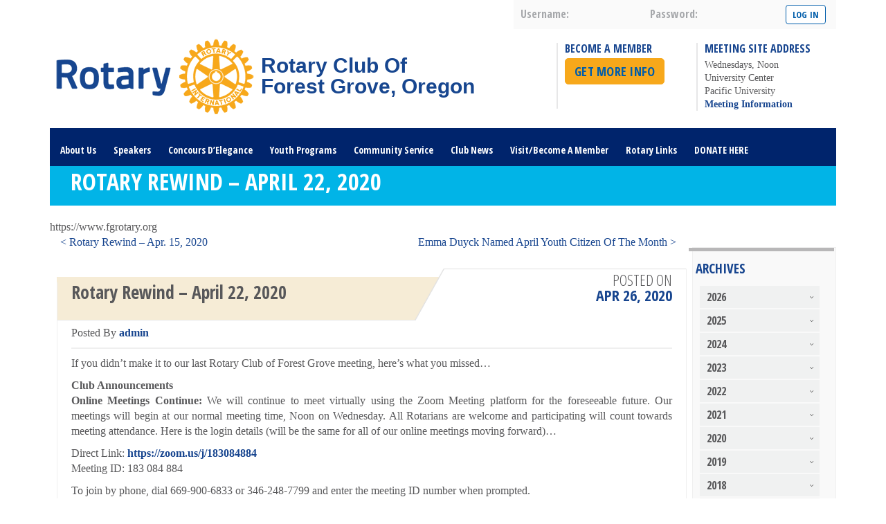

--- FILE ---
content_type: text/html; charset=UTF-8
request_url: https://www.fgrotary.org/rotary-rewind/rotary-rewind-april-22-2020/
body_size: 73393
content:
<!DOCTYPE html>
<html lang="en">
<meta name="viewport" content="width=device-width, initial-scale=1">
<head>
<meta charset="UTF-8" />
<!--[if IE]>
<meta http-equiv="x-ua-compatible" content="IE=edge" />
<![endif]-->
<title>Rotary Rewind &#8211; April 22, 2020 | Rotary Club of Forest Grove, Ore., USA</title>
  <link rel="shortcut icon" href="https://www.fgrotary.org/wp-content/themes/rotary/rotary-sass/images/favicon.ico" />    
<link rel="profile" href="http://gmpg.org/xfn/11" />

<!--[if IE]>
<link rel="stylesheet" type="text/css" media="all" href="https://www.fgrotary.org/wp-content/themes/rotary/rotary-sass/stylesheets/ie.css" />
<![endif]-->
<!--[if lte IE 8 ]>
  <style type="text/css">
  	#mainmenu ul ul {
  	top:52px;
  }
  </style>
<![endif]-->

<link rel="pingback" href="https://www.fgrotary.org/xmlrpc.php" />

 
 


<meta name='robots' content='max-image-preview:large' />
<link rel='dns-prefetch' href='//cdnjs.cloudflare.com' />
<link rel='dns-prefetch' href='//maps.googleapis.com' />
<link rel='dns-prefetch' href='//fonts.googleapis.com' />
<link rel="alternate" type="application/rss+xml" title="Rotary Club of Forest Grove, Ore., USA &raquo; Feed" href="https://www.fgrotary.org/feed/" />
<link rel="alternate" type="application/rss+xml" title="Rotary Club of Forest Grove, Ore., USA &raquo; Comments Feed" href="https://www.fgrotary.org/comments/feed/" />
<link rel="alternate" type="application/rss+xml" title="Rotary Club of Forest Grove, Ore., USA &raquo; Rotary Rewind &#8211; April 22, 2020 Comments Feed" href="https://www.fgrotary.org/rotary-rewind/rotary-rewind-april-22-2020/feed/" />
<script type="text/javascript">
window._wpemojiSettings = {"baseUrl":"https:\/\/s.w.org\/images\/core\/emoji\/14.0.0\/72x72\/","ext":".png","svgUrl":"https:\/\/s.w.org\/images\/core\/emoji\/14.0.0\/svg\/","svgExt":".svg","source":{"concatemoji":"https:\/\/www.fgrotary.org\/wp-includes\/js\/wp-emoji-release.min.js?ver=6.2.8"}};
/*! This file is auto-generated */
!function(e,a,t){var n,r,o,i=a.createElement("canvas"),p=i.getContext&&i.getContext("2d");function s(e,t){p.clearRect(0,0,i.width,i.height),p.fillText(e,0,0);e=i.toDataURL();return p.clearRect(0,0,i.width,i.height),p.fillText(t,0,0),e===i.toDataURL()}function c(e){var t=a.createElement("script");t.src=e,t.defer=t.type="text/javascript",a.getElementsByTagName("head")[0].appendChild(t)}for(o=Array("flag","emoji"),t.supports={everything:!0,everythingExceptFlag:!0},r=0;r<o.length;r++)t.supports[o[r]]=function(e){if(p&&p.fillText)switch(p.textBaseline="top",p.font="600 32px Arial",e){case"flag":return s("\ud83c\udff3\ufe0f\u200d\u26a7\ufe0f","\ud83c\udff3\ufe0f\u200b\u26a7\ufe0f")?!1:!s("\ud83c\uddfa\ud83c\uddf3","\ud83c\uddfa\u200b\ud83c\uddf3")&&!s("\ud83c\udff4\udb40\udc67\udb40\udc62\udb40\udc65\udb40\udc6e\udb40\udc67\udb40\udc7f","\ud83c\udff4\u200b\udb40\udc67\u200b\udb40\udc62\u200b\udb40\udc65\u200b\udb40\udc6e\u200b\udb40\udc67\u200b\udb40\udc7f");case"emoji":return!s("\ud83e\udef1\ud83c\udffb\u200d\ud83e\udef2\ud83c\udfff","\ud83e\udef1\ud83c\udffb\u200b\ud83e\udef2\ud83c\udfff")}return!1}(o[r]),t.supports.everything=t.supports.everything&&t.supports[o[r]],"flag"!==o[r]&&(t.supports.everythingExceptFlag=t.supports.everythingExceptFlag&&t.supports[o[r]]);t.supports.everythingExceptFlag=t.supports.everythingExceptFlag&&!t.supports.flag,t.DOMReady=!1,t.readyCallback=function(){t.DOMReady=!0},t.supports.everything||(n=function(){t.readyCallback()},a.addEventListener?(a.addEventListener("DOMContentLoaded",n,!1),e.addEventListener("load",n,!1)):(e.attachEvent("onload",n),a.attachEvent("onreadystatechange",function(){"complete"===a.readyState&&t.readyCallback()})),(e=t.source||{}).concatemoji?c(e.concatemoji):e.wpemoji&&e.twemoji&&(c(e.twemoji),c(e.wpemoji)))}(window,document,window._wpemojiSettings);
</script>
<style type="text/css">
img.wp-smiley,
img.emoji {
	display: inline !important;
	border: none !important;
	box-shadow: none !important;
	height: 1em !important;
	width: 1em !important;
	margin: 0 0.07em !important;
	vertical-align: -0.1em !important;
	background: none !important;
	padding: 0 !important;
}
</style>
	<link rel='stylesheet' id='rotary-custom-css' href='https://www.fgrotary.org/wp-content/themes/rotary/css/custom.css?ver=6.2.8' type='text/css' media='all' />
<link rel='stylesheet' id='rotary-datatables-css' href='https://www.fgrotary.org/wp-content/themes/rotary/css/rotarydatatables.css?ver=0.1' type='text/css' media='all' />
<link rel='stylesheet' id='wp-block-library-css' href='https://www.fgrotary.org/wp-includes/css/dist/block-library/style.min.css?ver=6.2.8' type='text/css' media='all' />
<link rel='stylesheet' id='classic-theme-styles-css' href='https://www.fgrotary.org/wp-includes/css/classic-themes.min.css?ver=6.2.8' type='text/css' media='all' />
<style id='global-styles-inline-css' type='text/css'>
body{--wp--preset--color--black: #000000;--wp--preset--color--cyan-bluish-gray: #abb8c3;--wp--preset--color--white: #ffffff;--wp--preset--color--pale-pink: #f78da7;--wp--preset--color--vivid-red: #cf2e2e;--wp--preset--color--luminous-vivid-orange: #ff6900;--wp--preset--color--luminous-vivid-amber: #fcb900;--wp--preset--color--light-green-cyan: #7bdcb5;--wp--preset--color--vivid-green-cyan: #00d084;--wp--preset--color--pale-cyan-blue: #8ed1fc;--wp--preset--color--vivid-cyan-blue: #0693e3;--wp--preset--color--vivid-purple: #9b51e0;--wp--preset--gradient--vivid-cyan-blue-to-vivid-purple: linear-gradient(135deg,rgba(6,147,227,1) 0%,rgb(155,81,224) 100%);--wp--preset--gradient--light-green-cyan-to-vivid-green-cyan: linear-gradient(135deg,rgb(122,220,180) 0%,rgb(0,208,130) 100%);--wp--preset--gradient--luminous-vivid-amber-to-luminous-vivid-orange: linear-gradient(135deg,rgba(252,185,0,1) 0%,rgba(255,105,0,1) 100%);--wp--preset--gradient--luminous-vivid-orange-to-vivid-red: linear-gradient(135deg,rgba(255,105,0,1) 0%,rgb(207,46,46) 100%);--wp--preset--gradient--very-light-gray-to-cyan-bluish-gray: linear-gradient(135deg,rgb(238,238,238) 0%,rgb(169,184,195) 100%);--wp--preset--gradient--cool-to-warm-spectrum: linear-gradient(135deg,rgb(74,234,220) 0%,rgb(151,120,209) 20%,rgb(207,42,186) 40%,rgb(238,44,130) 60%,rgb(251,105,98) 80%,rgb(254,248,76) 100%);--wp--preset--gradient--blush-light-purple: linear-gradient(135deg,rgb(255,206,236) 0%,rgb(152,150,240) 100%);--wp--preset--gradient--blush-bordeaux: linear-gradient(135deg,rgb(254,205,165) 0%,rgb(254,45,45) 50%,rgb(107,0,62) 100%);--wp--preset--gradient--luminous-dusk: linear-gradient(135deg,rgb(255,203,112) 0%,rgb(199,81,192) 50%,rgb(65,88,208) 100%);--wp--preset--gradient--pale-ocean: linear-gradient(135deg,rgb(255,245,203) 0%,rgb(182,227,212) 50%,rgb(51,167,181) 100%);--wp--preset--gradient--electric-grass: linear-gradient(135deg,rgb(202,248,128) 0%,rgb(113,206,126) 100%);--wp--preset--gradient--midnight: linear-gradient(135deg,rgb(2,3,129) 0%,rgb(40,116,252) 100%);--wp--preset--duotone--dark-grayscale: url('#wp-duotone-dark-grayscale');--wp--preset--duotone--grayscale: url('#wp-duotone-grayscale');--wp--preset--duotone--purple-yellow: url('#wp-duotone-purple-yellow');--wp--preset--duotone--blue-red: url('#wp-duotone-blue-red');--wp--preset--duotone--midnight: url('#wp-duotone-midnight');--wp--preset--duotone--magenta-yellow: url('#wp-duotone-magenta-yellow');--wp--preset--duotone--purple-green: url('#wp-duotone-purple-green');--wp--preset--duotone--blue-orange: url('#wp-duotone-blue-orange');--wp--preset--font-size--small: 13px;--wp--preset--font-size--medium: 20px;--wp--preset--font-size--large: 36px;--wp--preset--font-size--x-large: 42px;--wp--preset--spacing--20: 0.44rem;--wp--preset--spacing--30: 0.67rem;--wp--preset--spacing--40: 1rem;--wp--preset--spacing--50: 1.5rem;--wp--preset--spacing--60: 2.25rem;--wp--preset--spacing--70: 3.38rem;--wp--preset--spacing--80: 5.06rem;--wp--preset--shadow--natural: 6px 6px 9px rgba(0, 0, 0, 0.2);--wp--preset--shadow--deep: 12px 12px 50px rgba(0, 0, 0, 0.4);--wp--preset--shadow--sharp: 6px 6px 0px rgba(0, 0, 0, 0.2);--wp--preset--shadow--outlined: 6px 6px 0px -3px rgba(255, 255, 255, 1), 6px 6px rgba(0, 0, 0, 1);--wp--preset--shadow--crisp: 6px 6px 0px rgba(0, 0, 0, 1);}:where(.is-layout-flex){gap: 0.5em;}body .is-layout-flow > .alignleft{float: left;margin-inline-start: 0;margin-inline-end: 2em;}body .is-layout-flow > .alignright{float: right;margin-inline-start: 2em;margin-inline-end: 0;}body .is-layout-flow > .aligncenter{margin-left: auto !important;margin-right: auto !important;}body .is-layout-constrained > .alignleft{float: left;margin-inline-start: 0;margin-inline-end: 2em;}body .is-layout-constrained > .alignright{float: right;margin-inline-start: 2em;margin-inline-end: 0;}body .is-layout-constrained > .aligncenter{margin-left: auto !important;margin-right: auto !important;}body .is-layout-constrained > :where(:not(.alignleft):not(.alignright):not(.alignfull)){max-width: var(--wp--style--global--content-size);margin-left: auto !important;margin-right: auto !important;}body .is-layout-constrained > .alignwide{max-width: var(--wp--style--global--wide-size);}body .is-layout-flex{display: flex;}body .is-layout-flex{flex-wrap: wrap;align-items: center;}body .is-layout-flex > *{margin: 0;}:where(.wp-block-columns.is-layout-flex){gap: 2em;}.has-black-color{color: var(--wp--preset--color--black) !important;}.has-cyan-bluish-gray-color{color: var(--wp--preset--color--cyan-bluish-gray) !important;}.has-white-color{color: var(--wp--preset--color--white) !important;}.has-pale-pink-color{color: var(--wp--preset--color--pale-pink) !important;}.has-vivid-red-color{color: var(--wp--preset--color--vivid-red) !important;}.has-luminous-vivid-orange-color{color: var(--wp--preset--color--luminous-vivid-orange) !important;}.has-luminous-vivid-amber-color{color: var(--wp--preset--color--luminous-vivid-amber) !important;}.has-light-green-cyan-color{color: var(--wp--preset--color--light-green-cyan) !important;}.has-vivid-green-cyan-color{color: var(--wp--preset--color--vivid-green-cyan) !important;}.has-pale-cyan-blue-color{color: var(--wp--preset--color--pale-cyan-blue) !important;}.has-vivid-cyan-blue-color{color: var(--wp--preset--color--vivid-cyan-blue) !important;}.has-vivid-purple-color{color: var(--wp--preset--color--vivid-purple) !important;}.has-black-background-color{background-color: var(--wp--preset--color--black) !important;}.has-cyan-bluish-gray-background-color{background-color: var(--wp--preset--color--cyan-bluish-gray) !important;}.has-white-background-color{background-color: var(--wp--preset--color--white) !important;}.has-pale-pink-background-color{background-color: var(--wp--preset--color--pale-pink) !important;}.has-vivid-red-background-color{background-color: var(--wp--preset--color--vivid-red) !important;}.has-luminous-vivid-orange-background-color{background-color: var(--wp--preset--color--luminous-vivid-orange) !important;}.has-luminous-vivid-amber-background-color{background-color: var(--wp--preset--color--luminous-vivid-amber) !important;}.has-light-green-cyan-background-color{background-color: var(--wp--preset--color--light-green-cyan) !important;}.has-vivid-green-cyan-background-color{background-color: var(--wp--preset--color--vivid-green-cyan) !important;}.has-pale-cyan-blue-background-color{background-color: var(--wp--preset--color--pale-cyan-blue) !important;}.has-vivid-cyan-blue-background-color{background-color: var(--wp--preset--color--vivid-cyan-blue) !important;}.has-vivid-purple-background-color{background-color: var(--wp--preset--color--vivid-purple) !important;}.has-black-border-color{border-color: var(--wp--preset--color--black) !important;}.has-cyan-bluish-gray-border-color{border-color: var(--wp--preset--color--cyan-bluish-gray) !important;}.has-white-border-color{border-color: var(--wp--preset--color--white) !important;}.has-pale-pink-border-color{border-color: var(--wp--preset--color--pale-pink) !important;}.has-vivid-red-border-color{border-color: var(--wp--preset--color--vivid-red) !important;}.has-luminous-vivid-orange-border-color{border-color: var(--wp--preset--color--luminous-vivid-orange) !important;}.has-luminous-vivid-amber-border-color{border-color: var(--wp--preset--color--luminous-vivid-amber) !important;}.has-light-green-cyan-border-color{border-color: var(--wp--preset--color--light-green-cyan) !important;}.has-vivid-green-cyan-border-color{border-color: var(--wp--preset--color--vivid-green-cyan) !important;}.has-pale-cyan-blue-border-color{border-color: var(--wp--preset--color--pale-cyan-blue) !important;}.has-vivid-cyan-blue-border-color{border-color: var(--wp--preset--color--vivid-cyan-blue) !important;}.has-vivid-purple-border-color{border-color: var(--wp--preset--color--vivid-purple) !important;}.has-vivid-cyan-blue-to-vivid-purple-gradient-background{background: var(--wp--preset--gradient--vivid-cyan-blue-to-vivid-purple) !important;}.has-light-green-cyan-to-vivid-green-cyan-gradient-background{background: var(--wp--preset--gradient--light-green-cyan-to-vivid-green-cyan) !important;}.has-luminous-vivid-amber-to-luminous-vivid-orange-gradient-background{background: var(--wp--preset--gradient--luminous-vivid-amber-to-luminous-vivid-orange) !important;}.has-luminous-vivid-orange-to-vivid-red-gradient-background{background: var(--wp--preset--gradient--luminous-vivid-orange-to-vivid-red) !important;}.has-very-light-gray-to-cyan-bluish-gray-gradient-background{background: var(--wp--preset--gradient--very-light-gray-to-cyan-bluish-gray) !important;}.has-cool-to-warm-spectrum-gradient-background{background: var(--wp--preset--gradient--cool-to-warm-spectrum) !important;}.has-blush-light-purple-gradient-background{background: var(--wp--preset--gradient--blush-light-purple) !important;}.has-blush-bordeaux-gradient-background{background: var(--wp--preset--gradient--blush-bordeaux) !important;}.has-luminous-dusk-gradient-background{background: var(--wp--preset--gradient--luminous-dusk) !important;}.has-pale-ocean-gradient-background{background: var(--wp--preset--gradient--pale-ocean) !important;}.has-electric-grass-gradient-background{background: var(--wp--preset--gradient--electric-grass) !important;}.has-midnight-gradient-background{background: var(--wp--preset--gradient--midnight) !important;}.has-small-font-size{font-size: var(--wp--preset--font-size--small) !important;}.has-medium-font-size{font-size: var(--wp--preset--font-size--medium) !important;}.has-large-font-size{font-size: var(--wp--preset--font-size--large) !important;}.has-x-large-font-size{font-size: var(--wp--preset--font-size--x-large) !important;}
.wp-block-navigation a:where(:not(.wp-element-button)){color: inherit;}
:where(.wp-block-columns.is-layout-flex){gap: 2em;}
.wp-block-pullquote{font-size: 1.5em;line-height: 1.6;}
</style>
<link rel='stylesheet' id='contact-form-7-css' href='https://www.fgrotary.org/wp-content/plugins/contact-form-7/includes/css/styles.css?ver=5.7.7' type='text/css' media='all' />
<link rel='stylesheet' id='ecp1_fullcalendar_style_all-css' href='//cdnjs.cloudflare.com/ajax/libs/fullcalendar/1.6.4/fullcalendar.css?ver=6.2.8' type='text/css' media='all' />
<link rel='stylesheet' id='ecp1_fullcalendar_style_print-css' href='//cdnjs.cloudflare.com/ajax/libs/fullcalendar/1.6.4/fullcalendar.print.css?ver%5B0%5D=ecp1_fullcalendar_style_all' type='text/css' media='print' />
<link rel='stylesheet' id='ecp1_client_style-css' href='https://www.fgrotary.org/wp-content/plugins/every-calendar-1/css/ecp1-client.css?ver%5B0%5D=ecp1_fullcalendar_style_all' type='text/css' media='all' />
<link rel='stylesheet' id='megamenu-fontawesome-css' href='https://www.fgrotary.org/wp-content/plugins/megamenu-pro/icons/fontawesome/css/font-awesome.min.css?ver=1.3.6' type='text/css' media='all' />
<link rel='stylesheet' id='megamenu-genericons-css' href='https://www.fgrotary.org/wp-content/plugins/megamenu-pro/icons/genericons/genericons/genericons.css?ver=1.3.6' type='text/css' media='all' />
<link rel='stylesheet' id='nm_mailchimp-styles-css' href='https://www.fgrotary.org/wp-content/plugins/nm-mailchimp-campaign//plugin.styles.css?ver=6.2.8' type='text/css' media='all' />
<link rel='stylesheet' id='rotary-opensanscondensed-font-css' href='https://fonts.googleapis.com/css?family=Open+Sans+Condensed:300,700,300italic' type='text/css' media='all' />
<link rel='stylesheet' id='rotary-styles-css' href='https://www.fgrotary.org/wp-content/themes/rotary/rotary-sass/stylesheets/style.min.css?ver=6.2.8' type='text/css' media='all' />
<link rel='stylesheet' id='sponsors_style-css' href='https://www.fgrotary.org/wp-content/themes/rotary/css/sponsors_style.css?ver=6.2.8' type='text/css' media='all' />
<link rel='stylesheet' id='editor_min-css' href='https://www.fgrotary.org/wp-includes/css/editor.min.css?ver=6.2.8' type='text/css' media='all' />
<link rel='stylesheet' id='dashicons_min-css' href='https://www.fgrotary.org/wp-includes/css/dashicons.min.css?ver=6.2.8' type='text/css' media='all' />
<script type='text/javascript' src='https://www.fgrotary.org/wp-includes/js/jquery/jquery.min.js?ver=3.6.4' id='jquery-core-js'></script>
<script type='text/javascript' src='https://www.fgrotary.org/wp-includes/js/jquery/jquery-migrate.min.js?ver=3.4.0' id='jquery-migrate-js'></script>
<script type='text/javascript' src='https://www.fgrotary.org/wp-content/themes/rotary/includes/js/jquery.dataTables.min.js?ver=6.2.8' id='datatables-js'></script>
<script type='text/javascript' src='https://www.fgrotary.org/wp-content/themes/rotary/includes/js/jquery.datatables.reload.js?ver=6.2.8' id='datatablesreload-js'></script>
<script type='text/javascript' id='rotarydatatables-js-extra'>
/* <![CDATA[ */
var rotarydatatables = {"ajaxURL":"https:\/\/www.fgrotary.org\/wp-admin\/admin-ajax.php","tableNonce":"7872296371"};
/* ]]> */
</script>
<script type='text/javascript' src='https://www.fgrotary.org/wp-content/themes/rotary/includes/js/rotary.datatables.js?ver=6.2.8' id='rotarydatatables-js'></script>
<script type='text/javascript' src='//cdnjs.cloudflare.com/ajax/libs/fullcalendar/1.6.4/fullcalendar.min.js?ver=6.2.8' id='ecp1_fullcalendar_script-js'></script>
<script type='text/javascript' src='https://www.fgrotary.org/wp-content/plugins/every-calendar-1/js/popup.js?ver=6.2.8' id='ecp1_popup_script-js'></script>
<script type='text/javascript' src='https://www.fgrotary.org/wp-content/plugins/every-calendar-1/fullcalendar/gcal.js?ver=6.2.8' id='ecp1_calendar_provider-google-js'></script>
<script type='text/javascript' src='https://www.fgrotary.org/wp-content/plugins/megamenu-pro/replacements/js/searchbox.js?ver=1.3.6' id='megamenu-search-js'></script>
<script type='text/javascript' id='nm_mailchimp-scripts-js-extra'>
/* <![CDATA[ */
var nm_mailchimp_vars = {"ajaxurl":"https:\/\/www.fgrotary.org\/wp-admin\/admin-ajax.php","plugin_url":"https:\/\/www.fgrotary.org\/wp-content\/plugins\/nm-mailchimp-campaign\/","plugin_doing":"https:\/\/www.fgrotary.org\/wp-content\/plugins\/nm-mailchimp-campaign\/images\/loading.gif","settings":"","messages":{"error_subscription":"Please try with different email"}};
/* ]]> */
</script>
<script type='text/javascript' src='https://www.fgrotary.org/wp-content/plugins/nm-mailchimp-campaign//js/script.js?ver=6.2.8' id='nm_mailchimp-scripts-js'></script>
<script type='text/javascript' src='https://www.fgrotary.org/wp-content/themes/rotary/includes/js/modernizr.custom.js?ver=6.2.8' id='modernizr-js'></script>
<script type='text/javascript' src='https://www.fgrotary.org/wp-content/themes/rotary/includes/js/jquery.cycle.all.js?ver=6.2.8' id='cycle-js'></script>
<script type='text/javascript' src='https://www.fgrotary.org/wp-content/themes/rotary/includes/js/jquery.touchwipe.min.js?ver=6.2.8' id='touch-js'></script>
<script type='text/javascript' src='https://www.fgrotary.org/wp-content/themes/rotary/includes/js/jquery.fancybox.pack.js?ver=6.2.8' id='fancybox-js'></script>
<script type='text/javascript' src='http://maps.googleapis.com/maps/api/js?sensor=false&#038;ver=3' id='googlemaps-js'></script>
<script type='text/javascript' id='rotary-js-extra'>
/* <![CDATA[ */
var rotaryparticipants = {"ajaxURL":"https:\/\/www.fgrotary.org\/wp-admin\/admin-ajax.php","rotaryNonce":"23b968cfa1","templateURL":"https:\/\/www.fgrotary.org\/wp-content\/themes\/rotary"};
/* ]]> */
</script>
<script type='text/javascript' src='https://www.fgrotary.org/wp-content/themes/rotary/includes/js/rotary-theme.js?ver=6.2.8' id='rotary-js'></script>
<link rel="https://api.w.org/" href="https://www.fgrotary.org/wp-json/" /><link rel="alternate" type="application/json" href="https://www.fgrotary.org/wp-json/wp/v2/posts/1073" /><link rel="EditURI" type="application/rsd+xml" title="RSD" href="https://www.fgrotary.org/xmlrpc.php?rsd" />
<link rel="wlwmanifest" type="application/wlwmanifest+xml" href="https://www.fgrotary.org/wp-includes/wlwmanifest.xml" />
<meta name="generator" content="WordPress 6.2.8" />
<link rel="canonical" href="https://www.fgrotary.org/rotary-rewind/rotary-rewind-april-22-2020/" />
<link rel='shortlink' href='https://www.fgrotary.org/?p=1073' />
<link rel="alternate" type="application/json+oembed" href="https://www.fgrotary.org/wp-json/oembed/1.0/embed?url=https%3A%2F%2Fwww.fgrotary.org%2Frotary-rewind%2Frotary-rewind-april-22-2020%2F" />
<link rel="alternate" type="text/xml+oembed" href="https://www.fgrotary.org/wp-json/oembed/1.0/embed?url=https%3A%2F%2Fwww.fgrotary.org%2Frotary-rewind%2Frotary-rewind-april-22-2020%2F&#038;format=xml" />
<style type="text/css">/** Mega Menu CSS: fs **/</style>
<!--[if lte IE 7]>
<script src="https://www.fgrotary.org/wp-content/themes/rotary/includes/js/lte-ie7.js" type="text/javascript"></script >
<![endif]-->
</head>
 
<body class="post-template-default single single-post postid-1073 single-format-standard white">
 <div id="wrapper">
    <section id="signin">
     <form name="loginform" id="loginform" action="https://www.fgrotary.org/wp-login.php" method="post"><p class="login-username">
				<label for="user_login">username:</label>
				<input type="text" name="log" id="user_login" autocomplete="username" class="input" value="" size="20" />
			</p><p class="login-password">
				<label for="user_pass">password:</label>
				<input type="password" name="pwd" id="user_pass" autocomplete="current-password" spellcheck="false" class="input" value="" size="20" />
			</p><p class="login-submit">
				<input type="submit" name="wp-submit" id="wp-submit" class="button button-primary" value="log In" />
				<input type="hidden" name="redirect_to" value="https://www.fgrotary.org/rotary-rewind/rotary-rewind-april-22-2020/" />
			</p></form> 
    </section>
    <header role="banner">
    	<div id="branding">
	   		      	      	            <h1>
	            	            	<a href="https://www.fgrotary.org/" title="Rotary Club of Forest Grove, Ore., USA" rel="home">
	            	            			    						 <span class="clubtype clubbefore">Rotary Club Of</span>
						 <span class="clubname">Forest Grove, Oregon</span>
					             					</a>
	                
	            </h1>
	  
				<div class="membership-address-container">
			        <section id="membership">
			        <h2>Become a member</h2>
			        								          <a class="rotarybutton-largegold" href="https://www.fgrotary.org/member-information/">Get More Info</a>
			        			
			        </section>
			        <section id="meetingaddress">
			        <h2>MEETING SITE ADDRESS</h2>
			        <p>Wednesdays, Noon<br />
University Center<br />
Pacific University<br />
<a href="http://www.fgrotary.org/meeting-information/">Meeting Information</a></p>			        </section>
			    </div>
    	</div>
                <nav id="mainmenu" class="menu-main-container"><ul id="menu-main" class="menu"><li id="menu-item-121" class="menu-item menu-item-type-post_type menu-item-object-page menu-item-has-children menu-item-121"><a href="https://www.fgrotary.org/about-us/">About Us</a>
<ul class="sub-menu">
	<li id="menu-item-174" class="menu-item menu-item-type-post_type menu-item-object-page menu-item-174"><a href="https://www.fgrotary.org/about-our-club/">About Our Club</a></li>
	<li id="menu-item-164" class="menu-item menu-item-type-post_type menu-item-object-page menu-item-164"><a href="https://www.fgrotary.org/about-us/club-officers/">Club Officers</a></li>
	<li id="menu-item-305" class="menu-item menu-item-type-post_type menu-item-object-page menu-item-305"><a href="https://www.fgrotary.org/?page_id=302">Rototeller Newsletter</a></li>
	<li id="menu-item-168" class="menu-item menu-item-type-post_type menu-item-object-page menu-item-168"><a href="https://www.fgrotary.org/about-us/past-presidents/">Past Presidents</a></li>
	<li id="menu-item-3616" class="menu-item menu-item-type-post_type menu-item-object-page menu-item-3616"><a href="https://www.fgrotary.org/rotary-in-the-news/">Rotary In The News</a></li>
</ul>
</li>
<li id="menu-item-115" class="menu-item menu-item-type-post_type menu-item-object-page menu-item-has-children menu-item-115"><a href="https://www.fgrotary.org/speakers/">Speakers</a>
<ul class="sub-menu">
	<li id="menu-item-299" class="menu-item menu-item-type-custom menu-item-object-custom menu-item-299"><a href="https://goo.gl/forms/5h65xbpQEcKgDSTB2">Want To Present A Program?</a></li>
	<li id="menu-item-1266" class="menu-item menu-item-type-custom menu-item-object-custom menu-item-1266"><a href="https://bit.ly/fgrotaryprograms">View Past Programs</a></li>
</ul>
</li>
<li id="menu-item-300" class="menu-item menu-item-type-custom menu-item-object-custom menu-item-has-children menu-item-300"><a href="http://forestgroveconcours.org/">Concours D&#8217;Elegance</a>
<ul class="sub-menu">
	<li id="menu-item-803" class="menu-item menu-item-type-custom menu-item-object-custom menu-item-803"><a href="https://signup.com/client/invitation2/secure/2812671/false#/invitation">Volunteer Signup</a></li>
</ul>
</li>
<li id="menu-item-126" class="menu-item menu-item-type-post_type menu-item-object-page menu-item-has-children menu-item-126"><a href="https://www.fgrotary.org/youth-programs/">Youth Programs</a>
<ul class="sub-menu">
	<li id="menu-item-2886" class="menu-item menu-item-type-post_type menu-item-object-page menu-item-2886"><a href="https://www.fgrotary.org/rotary-youth-exchange/">Rotary Youth Exchange</a></li>
	<li id="menu-item-406" class="menu-item menu-item-type-post_type menu-item-object-page menu-item-406"><a href="https://www.fgrotary.org/forest-grove-rotary-scholarships/">Forest Grove Rotary Scholarships</a></li>
	<li id="menu-item-127" class="menu-item menu-item-type-post_type menu-item-object-page menu-item-127"><a href="https://www.fgrotary.org/rotary-youth-citizens-of-the-month/">Youth Citizens Of The Month</a></li>
</ul>
</li>
<li id="menu-item-675" class="menu-item menu-item-type-post_type menu-item-object-page menu-item-has-children menu-item-675"><a href="https://www.fgrotary.org/community-service/">Community Service</a>
<ul class="sub-menu">
	<li id="menu-item-676" class="menu-item menu-item-type-post_type menu-item-object-page menu-item-676"><a href="https://www.fgrotary.org/mike-ward-community-service-award/">Mike Ward Award</a></li>
</ul>
</li>
<li id="menu-item-116" class="menu-item menu-item-type-post_type menu-item-object-page menu-item-has-children menu-item-116"><a href="https://www.fgrotary.org/posts/">Club News</a>
<ul class="sub-menu">
	<li id="menu-item-3617" class="menu-item menu-item-type-post_type menu-item-object-page menu-item-3617"><a href="https://www.fgrotary.org/rotary-in-the-news/">Rotary In The News</a></li>
</ul>
</li>
<li id="menu-item-117" class="menu-item menu-item-type-post_type menu-item-object-page menu-item-has-children menu-item-117"><a href="https://www.fgrotary.org/member-information/">Visit/Become A Member</a>
<ul class="sub-menu">
	<li id="menu-item-346" class="menu-item menu-item-type-post_type menu-item-object-page menu-item-346"><a href="https://www.fgrotary.org/prospective-members/">Prospective Members</a></li>
</ul>
</li>
<li id="menu-item-3622" class="menu-item menu-item-type-post_type menu-item-object-page menu-item-has-children menu-item-3622"><a href="https://www.fgrotary.org/rotary-links/">Rotary Links</a>
<ul class="sub-menu">
	<li id="menu-item-308" class="menu-item menu-item-type-custom menu-item-object-custom menu-item-308"><a href="http://isrotaryforyou.com">District 5100</a></li>
	<li id="menu-item-307" class="menu-item menu-item-type-custom menu-item-object-custom menu-item-307"><a href="http://www.rotary.org">Rotary International</a></li>
	<li id="menu-item-309" class="menu-item menu-item-type-custom menu-item-object-custom menu-item-309"><a href="https://www.rotary.org/myrotary/en">My Rotary Login (Members)</a></li>
	<li id="menu-item-310" class="menu-item menu-item-type-custom menu-item-object-custom menu-item-310"><a href="https://www.dacdb.com/SecLogin.cfm">DacDB Login (Members)</a></li>
	<li id="menu-item-3615" class="menu-item menu-item-type-post_type menu-item-object-page menu-item-3615"><a href="https://www.fgrotary.org/rotary-in-the-news/">Rotary In The News</a></li>
</ul>
</li>
<li id="menu-item-1267" class="menu-item menu-item-type-custom menu-item-object-custom menu-item-1267"><a href="https://forestgroverotary.square.site/">DONATE HERE</a></li>
</ul></nav>    </header>
    <h1 class="pagetitle">
	<span>Rotary Rewind &#8211; April 22, 2020</span>
</h1>

<div id="page">
	<div id="content" role="main" class="hassidebar">
	https://www.fgrotary.org		
		<nav class="prevnext ">
			<div class="nav-previous"><a href="https://www.fgrotary.org/rotary-rewind/rotary-rewind-apr-15-2020/" rel="prev">&lt; Rotary Rewind &#8211; Apr. 15, 2020</a></div>
			<div class="nav-next"><a href="https://www.fgrotary.org/youth-citizen-of-the-month/emma-duyck-named-april-youth-citizen-of-the-month/" rel="next">Emma Duyck Named April Youth Citizen Of The Month &gt;</a></div>
		</nav>
		<article id="post-1073" class="post-1073 post type-post status-publish format-standard hentry category-rotary-rewind">
			<div class="sectioncontainer">
            	<div class="sectionheader" id="blog">
                	<div class="sectioncontent">
                    <h2>Rotary Rewind &#8211; April 22, 2020</h2>                    <p id="posted-by">Posted By <a href="https://www.fgrotary.org/author/admin/">admin</a></p>
                    <div class="postdate">
                       	Posted on<br/><a href="https://www.fgrotary.org/rotary-rewind/rotary-rewind-april-22-2020/" title="1:06 am" rel="bookmark"><time datetime="2020-04-26" pubdate>Apr 26, 2020</time></a>                       </div>
                     <hr/>  
                       <div class="blogcontent">
							<p>If you didn’t make it to our last Rotary Club of Forest Grove meeting, here’s what you missed…</p>
<p><strong>Club Announcements<br />
Online Meetings Continue:</strong> We will continue to meet virtually using the Zoom Meeting platform for the foreseeable future. Our meetings will begin at our normal meeting time, Noon on Wednesday. All Rotarians are welcome and participating will count towards meeting attendance. Here is the login details (will be the same for all of our online meetings moving forward)…</p>
<p>Direct Link: <a href="https://zoom.us/j/183084884">https://zoom.us/j/183084884<br />
</a>Meeting ID: 183 084 884</p>
<p>To join by phone, dial 669-900-6833 or 346-248-7799 and enter the meeting ID number when prompted.</p>
<p><strong>Zoom App Downloads<br />
</strong><a href="https://play.google.com/store/apps/details?id=us.zoom.videomeetings&amp;hl=en_US">Zoom Cloud Meeting App For Android<br />
</a><a href="https://apps.apple.com/us/app/zoom-cloud-meetings/id546505307">Zoom Cloud Meeting App For iPhone<br />
</a><a href="https://zoom.us/download">Download Zoom Meeting App For Desktop</a></p>
<p><strong>Upcoming Programs<br />
</strong>Wed., Apr. 29: Guatemala Literacy Project<br />
Wed., May 6: Chelsea Peterson, Knight Cancer Institute</p>
<p><strong>Rotary Phone Tree:</strong> We Care Committee has started a Rotary Phone Tree that will be utilized once per week. The goal of the phone tree is to reach out and check on every member of the club to make sure they are doing all right and to provide updates on club announcements and activities (Hint: You have a great list to draw from here). The plan is for the tree to be activated every Tuesday. The idea is that for each person to call the next one on the list. The last person on the list should call the team captain to make sure the list is complete. For more information or questions, or if your information on the Phone Tree is not correct, contact Paul Waterstreet.</p>
<p><strong>Garden Work Party: </strong>Our first McDougall Garden work party is scheduled for next Saturday, May 2. We will be scheduling two-hour shifts of six to eight people in order to maintain social distancing while planting. Shifts will start at 8:30 a.m. and 10:30 a.m. If you are interested in signing up for a shift, please email Lucas Welliver. He will send out a complete work schedule next week.</p>
<p><strong>Donations For Meals For First Responders:</strong> Howard Sullivan is coordinating an effort for our club to donate meals to first responders who are continuing to work for our community during the CoVID-19 outbreak. The Community Service Committee will be working with Howard to track donations to make this effort possible. Other club members are looking into a Square page so members can make donations via credit card. Meals will be delivered on the last Thursday of each month. The first meals will be delivered to medical personnel at Tuality Community Hospital in Hillsboro. For more information, please contact Howard Sullivan.</p>
<p><strong>Basketball Photos:</strong> If you are still in possession of one of the Forest Grove High School senior basketball photos, please return those to Jeff Hoyt at Fuiten, Rose &amp; Hoyt funeral home. He will coordinate to make sure those photos get to the families of those athletes.</p>
<p><strong>Youth Exchange Update: </strong>Our inbound Youth Exchange student, Gabriella Cuadra, was supposed to return home to Chile on April 14. We have since learned that flights to Chile have been canceled due to the COVID-19 outbreak. Gabriella continues to live with the Fischer family and will soon be starting school with an online school in Chile shortly. She hopes to return home in May.</p>
<p>Our 2020-21 outboard student, Melanie Schneider, has had her exchange to Denmark canceled. All, however, is not lost. She has been offered the chance to take an exchange in one of two other countries this coming academic year or take her exchange to Denmark in 2021-22. We will keep the club apprised of any updates. <a href="https://www.youthexchange5100.org/wp-content/uploads/2020/03/D5100_Corono19_position_03_12_2020.pdf">Read More On How District 5100 Is Handling Youth Exchange During Pandemic</a></p>
<p><strong>Thirsty Thursday: </strong>The club’s next Thirsty Thursday/Satellite Club Meeting is scheduled to take place on Zoom on Thursday, May 22 at 6:30 p.m.<strong><br />
</strong></p>
<p><strong>FGHS Community Food Pantry:</strong> Even with schools closed, the need for resources at the Forest Grove High School Community Food Pantry continues. The pantry continues to be in need of the following items to serve the community that is depending on it…</p>
<p>Food: Pasta, Canned Sauces, Tortillas, Rice, Beans, Canned Fruit, Jelly, Peanut Butter, Boxed Milk, Canned Vegetables, Bread, Applesauce, Granola Bars, Fruit Snacks, Macaroni &amp; Cheese, Tuna, Crackers, Maseca and Vegetable Oil.</p>
<p>Hygiene Items: Shampoo, Conditioner, Body Wash, Tampons/Pads, Toothbrushes, Toothpaste, Deodorant, Hair Brushes, Toilet Paper.</p>
<p>If you are able to donate any of the above items, please contact Brian Burke, <a href="mailto:bburke@fgsd.k12.or.us">bburke@fgsd.k12.or.us</a>. If you wish make a cash donation to the pantry, <a href="https://tracks.activenetwork.com/FGHS/webstore?fbclid=IwAR3rr_VJdO3tzdtfUkRNV31w1ZTkqszj8MoUtrnnoaa9CO9FCNzHNKzwUtE">Click Here</a>.<strong><br />
</strong></p>
<p><strong>Concours d’Elegance Canceled:</strong> With the uncertainly on the COVID-19 situation, the Rotary Board of Directors, at the unanimous recommendation of the Concours Steering Committee, has canceled the 2020 Concours d’Elegance, scheduled for Sunday, July 19. The committee will refocus its efforts for the 2021 show. The club board will be talking in the coming weeks to find avenues that we can fundraise for our scholarship fund with the absence of our top fundraising event of the year. <a href="https://forestgroveconcours.org/2020/04/10/a-message-from-the-chairman/">Click Here For The Complete Announcement From The Concours Committee</a></p>
<p><strong>Steak Feed Update: </strong>It is unlikely that the Steak Feed will be able to take place as scheduled on Friday, June 12. The club will continue to look at the possibility of postponing this event to a date later in the summer or fall.</p>
<p><strong>Update On Jill Verboort:</strong> We continue to extend prayers and best wishes to Rotarian Jill Verboort, who continues to recover from COVID-19. Jill recently finished two weeks of self-isolation while battling the virus and, thankfully, is well on the road to recovery. Jill has been blogging about her battle for COVID-19 and invites Rotarians to check it out at <a href="https://spreadingsunshineblog.com/">https://spreadingsunshineblog.com/</a>.</p>
<p><strong>Quarterly Dues:</strong> You should have received by now your quarterly dues statement from the club. Please note that this statement will not include any prepaid meals expenses. This reflects the decision of the board in March to put all members on a &#8220;pay as you go&#8221; status for this quarter since we are currently unable to meet in person.</p>
<p>We understand that this is a challenging time for all of us and that some of our members are affected more significantly than others. If you are able, please pay your dues invoice as soon as possible so that we can continue to meet our RI and District obligations. If you believe that your situation will make it hard or impossible to make a payment, please contact President Tim Pearson. The club will consider and work with those hardships on a case-by-case basis.</p>
<p><strong>Helping The Forest Grove School Community:</strong> At the request of Rotarian and Forest Grove School District Superintendent Dave Parker, our Youth Funding Committee donated $3,000 to the school district to help in making supplemental learning items available to students as supplemental and distance learning. In addition, our committees have banded together for a $2,000 donation to the Banks Community Food Bank to help with the purchase of food from the Oregon Food Bank.</p>
<p><strong>Rotary Scholarships:</strong> With the COVID-19 outbreak, our scholarship committee has extended the application deadline for the Rotary Club of Forest Grove Scholarship program to Thursday, April 30. The following changes have also been put in effect to help make it easier for applicants during this time…</p>
<ul>
<li>Applications will be accepted via email. All required documents must be part of the email.</li>
<li>If a student is unable to obtain an official transcript, a copy of their most recent transcript or grades report will be accepted.</li>
</ul>
<p>The program is open to graduating seniors who live in the Forest Grove, Gaston and Banks school district attendance areas. The program is funded through the proceeds our club receives by putting on the annual Concours d’Elegance. Seniors who wish to apply can download the application from the <a href="http://www.fgrotary.org/forest-grove-rotary-scholarships/">Rotary Club of Forest Grove Website</a>. Applications are due by Thurs., April 30.</p>
<p><strong>Take Out Locally!:</strong> There are many local restaurants and coffee shops that are continuing to operate for take-out during the stay-at-home order. Those local businesses are seeing a significant drop in business and could use our support. Could you commit to patronizing one of these eateries at least once per week to help stimulate the local economy? <a href="http://www.fgrotary.org/wp-content/uploads/2020/04/FGSHOP-LOCALCarryout-Restaurants-open3-31-20.pdf">Click Here For A List Of Places That Are Opened For Takeout</a>, courtesy of Court Carrier.</p>
<p><strong>Dental Emergencies?:</strong> With the COVID-19 outbreak, most dentists in Oregon have been forced to effectively close until at least June 15. Rotarian Vaughn Tidwell has been able to upgrade his office to medical-grade and is offering to take care of dental emergencies for Rotarians and their immediate families free of charge. If you are in need of this service, please contact Vaughn at 503-816-9990.</p>
<p><strong>District Announcements<br />
District 5100 Conference:</strong> Due to gathering restrictions with the COVID-19 outbreak, the District 5100 Conference has been canceled.</p>
<p><strong>Disaster Response Fund:</strong> Rotary International has a Disaster Response Fund that is drawn from to help clubs provide disaster recovery and support rebuilding efforts. This includes efforts related to the worldwide COVID-19 pandemic. Contributions are combined into one fund and made available through <a href="https://my.rotary.org/en/take-action/apply-grants/rotary-disaster-response-grants">Rotary Disaster Response Grants</a>. To make a donation to the program, <a href="https://my.rotary.org/en/disaster-response-fund">Click Here</a>.</p>
<p><strong>Last Week’s Program: Allison Brown, Washington County District Attorney’s Office<br />
</strong>In our first program in the Zoom meeting format, the club was joined by Washington County deputy district attorney Allison Brown. Brown has been a member of Washington County DA’s office since 2005. After an overview of the operations of the DA’s office, she presented to the club on the office’s Vulnerable Adult &amp; Elder Abuse Team.</p>
<p>The team is comprised of five deputy district attorneys with specialized skill, training and knowledge in elder abuse. The team also includes victims advocates and a multi-disciplinary team that works together to protect elders and adults with disabilities.</p>
<p>Sixty-five percent of elder and vulnerable adult abuse occurs at home with the majority of those cases involving individuals close to the victim, such as families and caregivers. Thirty-four percent of the perpetrators are at care facilities.</p>
<p>The top scams that target seniors right now include Social Security imposter scams, tech support scams, lottery or sweepstakes scams, romance scams and grandparent scams.</p>
<p>Some of the common warning signs for elder abuse scams include the sudden presence of strangers, people seeking close relationships or unusual contact, unpaid bills, requests for access to finances or power of attorney forms, isolation, sudden changes in behavior (such as becoming withdrawn or being con-communicative or non-responsive), elders not being permitted to speak for themselves without others present or unexplained or suspicious injuries. Trust your gut and contact police if you think something is happening.</p>
<p><strong> Club Calendar<br />
</strong>Wed., April 29: Club Weekly Meeting, Noon, via Zoom<br />
Program: Guatemala Literacy Project<br />
Sat., May 2: McDougall Garden Work Party – Contact Lucas Welliver to sign up for work time.<br />
Wed., May 6: Club Weekly Meeting, Noon, via Zoom<br />
Program: Chelsea Peterson, Knight Cancer Institute</p>
                        </div>
                        <div class="postedin">This entry was posted in <a href="https://www.fgrotary.org/category/rotary-rewind/" rel="category tag">Rotary Rewind</a>. Bookmark the <a href="https://www.fgrotary.org/rotary-rewind/rotary-rewind-april-22-2020/" title="Permalink to Rotary Rewind &#8211; April 22, 2020" rel="bookmark">permalink</a>.</div>                        <hr/>
                        



 
	<div id="respond" class="comment-respond">
		<h3 id="reply-title" class="comment-reply-title">LEAVE A COMMENT</h3><form action="https://www.fgrotary.org/wp-comments-post.php" method="post" id="commentform" class="comment-form"><p class="comment-notes"><span id="email-notes">Your email address will not be published.</span> <span class="required-field-message">Required fields are marked <span class="required">*</span></span></p><div id="wp-comment-wrap" class="wp-core-ui wp-editor-wrap tmce-active"><div id="wp-comment-editor-container" class="wp-editor-container"><textarea class="wp-editor-area" rows="10" autocomplete="off" cols="40" name="comment" id="comment"></textarea></div>
</div>

<p><label for="author">Name</label> <input id="author" name="author" type="text" value="" size="30" /></p>
<p><label for="email">Email</label> <input id="email" name="email" type="email" value="" size="30" /></p>
<p><label for="url">Website</label><input id="url" name="url" type="url" value="" size="30" /></p>
<p class="form-submit"><input name="submit" type="submit" id="submit" class="submit" value="Post Comment" /> <input type='hidden' name='comment_post_ID' value='1073' id='comment_post_ID' />
<input type='hidden' name='comment_parent' id='comment_parent' value='0' />
</p></form>	</div><!-- #respond -->
	                    </div><!--.sectioncontent-->
                </div> <!--.sectionheader-->
			</div><!--.sectioncontainer-->
			<footer>
											</footer>
		</article>

    </div>
    
		<aside id="secondary" role="complementary">
		<ul>
			<li id="rotaryarchivewidget-3" class="widget widget_rotaryarchivewidget"><h3>Archives</h3><ul><li class="rotary-adv-archive-year rotary-adv-archive-year-groupby"><a class="icon more" href="https://www.fgrotary.org/2026/">2026</a><ul class="monthlist"><li><a  href="https://www.fgrotary.org/2026/">All Months</a></li><li><a href="https://www.fgrotary.org/2026/01/">January 2026</a></li></ul></li><li class="rotary-adv-archive-year rotary-adv-archive-year-groupby"><a class="icon more" href="https://www.fgrotary.org/2025/">2025</a><ul class="monthlist"><li><a  href="https://www.fgrotary.org/2025/">All Months</a></li><li><a href="https://www.fgrotary.org/2025/12/">December 2025</a></li><li><a href="https://www.fgrotary.org/2025/11/">November 2025</a></li><li><a href="https://www.fgrotary.org/2025/10/">October 2025</a></li><li><a href="https://www.fgrotary.org/2025/09/">September 2025</a></li><li><a href="https://www.fgrotary.org/2025/08/">August 2025</a></li><li><a href="https://www.fgrotary.org/2025/07/">July 2025</a></li><li><a href="https://www.fgrotary.org/2025/06/">June 2025</a></li><li><a href="https://www.fgrotary.org/2025/05/">May 2025</a></li><li><a href="https://www.fgrotary.org/2025/04/">April 2025</a></li><li><a href="https://www.fgrotary.org/2025/03/">March 2025</a></li><li><a href="https://www.fgrotary.org/2025/02/">February 2025</a></li><li><a href="https://www.fgrotary.org/2025/01/">January 2025</a></li></ul></li><li class="rotary-adv-archive-year rotary-adv-archive-year-groupby"><a class="icon more" href="https://www.fgrotary.org/2024/">2024</a><ul class="monthlist"><li><a  href="https://www.fgrotary.org/2024/">All Months</a></li><li><a href="https://www.fgrotary.org/2024/12/">December 2024</a></li><li><a href="https://www.fgrotary.org/2024/11/">November 2024</a></li><li><a href="https://www.fgrotary.org/2024/10/">October 2024</a></li><li><a href="https://www.fgrotary.org/2024/09/">September 2024</a></li><li><a href="https://www.fgrotary.org/2024/08/">August 2024</a></li><li><a href="https://www.fgrotary.org/2024/07/">July 2024</a></li><li><a href="https://www.fgrotary.org/2024/06/">June 2024</a></li><li><a href="https://www.fgrotary.org/2024/05/">May 2024</a></li><li><a href="https://www.fgrotary.org/2024/04/">April 2024</a></li><li><a href="https://www.fgrotary.org/2024/03/">March 2024</a></li><li><a href="https://www.fgrotary.org/2024/02/">February 2024</a></li><li><a href="https://www.fgrotary.org/2024/01/">January 2024</a></li></ul></li><li class="rotary-adv-archive-year rotary-adv-archive-year-groupby"><a class="icon more" href="https://www.fgrotary.org/2023/">2023</a><ul class="monthlist"><li><a  href="https://www.fgrotary.org/2023/">All Months</a></li><li><a href="https://www.fgrotary.org/2023/12/">December 2023</a></li><li><a href="https://www.fgrotary.org/2023/11/">November 2023</a></li><li><a href="https://www.fgrotary.org/2023/10/">October 2023</a></li><li><a href="https://www.fgrotary.org/2023/09/">September 2023</a></li><li><a href="https://www.fgrotary.org/2023/08/">August 2023</a></li><li><a href="https://www.fgrotary.org/2023/07/">July 2023</a></li><li><a href="https://www.fgrotary.org/2023/06/">June 2023</a></li><li><a href="https://www.fgrotary.org/2023/05/">May 2023</a></li><li><a href="https://www.fgrotary.org/2023/04/">April 2023</a></li><li><a href="https://www.fgrotary.org/2023/03/">March 2023</a></li><li><a href="https://www.fgrotary.org/2023/02/">February 2023</a></li><li><a href="https://www.fgrotary.org/2023/01/">January 2023</a></li></ul></li><li class="rotary-adv-archive-year rotary-adv-archive-year-groupby"><a class="icon more" href="https://www.fgrotary.org/2022/">2022</a><ul class="monthlist"><li><a  href="https://www.fgrotary.org/2022/">All Months</a></li><li><a href="https://www.fgrotary.org/2022/12/">December 2022</a></li><li><a href="https://www.fgrotary.org/2022/11/">November 2022</a></li><li><a href="https://www.fgrotary.org/2022/10/">October 2022</a></li><li><a href="https://www.fgrotary.org/2022/09/">September 2022</a></li><li><a href="https://www.fgrotary.org/2022/08/">August 2022</a></li><li><a href="https://www.fgrotary.org/2022/07/">July 2022</a></li><li><a href="https://www.fgrotary.org/2022/06/">June 2022</a></li><li><a href="https://www.fgrotary.org/2022/05/">May 2022</a></li><li><a href="https://www.fgrotary.org/2022/04/">April 2022</a></li><li><a href="https://www.fgrotary.org/2022/03/">March 2022</a></li><li><a href="https://www.fgrotary.org/2022/02/">February 2022</a></li><li><a href="https://www.fgrotary.org/2022/01/">January 2022</a></li></ul></li><li class="rotary-adv-archive-year rotary-adv-archive-year-groupby"><a class="icon more" href="https://www.fgrotary.org/2021/">2021</a><ul class="monthlist"><li><a  href="https://www.fgrotary.org/2021/">All Months</a></li><li><a href="https://www.fgrotary.org/2021/12/">December 2021</a></li><li><a href="https://www.fgrotary.org/2021/11/">November 2021</a></li><li><a href="https://www.fgrotary.org/2021/10/">October 2021</a></li><li><a href="https://www.fgrotary.org/2021/09/">September 2021</a></li><li><a href="https://www.fgrotary.org/2021/08/">August 2021</a></li><li><a href="https://www.fgrotary.org/2021/07/">July 2021</a></li><li><a href="https://www.fgrotary.org/2021/06/">June 2021</a></li><li><a href="https://www.fgrotary.org/2021/05/">May 2021</a></li><li><a href="https://www.fgrotary.org/2021/04/">April 2021</a></li><li><a href="https://www.fgrotary.org/2021/03/">March 2021</a></li><li><a href="https://www.fgrotary.org/2021/02/">February 2021</a></li><li><a href="https://www.fgrotary.org/2021/01/">January 2021</a></li></ul></li><li class="rotary-adv-archive-year rotary-adv-archive-year-groupby"><a class="icon more" href="https://www.fgrotary.org/2020/">2020</a><ul class="monthlist"><li><a  href="https://www.fgrotary.org/2020/">All Months</a></li><li><a href="https://www.fgrotary.org/2020/12/">December 2020</a></li><li><a href="https://www.fgrotary.org/2020/11/">November 2020</a></li><li><a href="https://www.fgrotary.org/2020/10/">October 2020</a></li><li><a href="https://www.fgrotary.org/2020/09/">September 2020</a></li><li><a href="https://www.fgrotary.org/2020/08/">August 2020</a></li><li><a href="https://www.fgrotary.org/2020/07/">July 2020</a></li><li><a href="https://www.fgrotary.org/2020/06/">June 2020</a></li><li><a href="https://www.fgrotary.org/2020/05/">May 2020</a></li><li><a href="https://www.fgrotary.org/2020/04/">April 2020</a></li><li><a href="https://www.fgrotary.org/2020/03/">March 2020</a></li><li><a href="https://www.fgrotary.org/2020/02/">February 2020</a></li><li><a href="https://www.fgrotary.org/2020/01/">January 2020</a></li></ul></li><li class="rotary-adv-archive-year rotary-adv-archive-year-groupby"><a class="icon more" href="https://www.fgrotary.org/2019/">2019</a><ul class="monthlist"><li><a  href="https://www.fgrotary.org/2019/">All Months</a></li><li><a href="https://www.fgrotary.org/2019/12/">December 2019</a></li><li><a href="https://www.fgrotary.org/2019/11/">November 2019</a></li><li><a href="https://www.fgrotary.org/2019/10/">October 2019</a></li><li><a href="https://www.fgrotary.org/2019/09/">September 2019</a></li><li><a href="https://www.fgrotary.org/2019/08/">August 2019</a></li><li><a href="https://www.fgrotary.org/2019/07/">July 2019</a></li><li><a href="https://www.fgrotary.org/2019/06/">June 2019</a></li><li><a href="https://www.fgrotary.org/2019/05/">May 2019</a></li><li><a href="https://www.fgrotary.org/2019/04/">April 2019</a></li><li><a href="https://www.fgrotary.org/2019/03/">March 2019</a></li><li><a href="https://www.fgrotary.org/2019/02/">February 2019</a></li><li><a href="https://www.fgrotary.org/2019/01/">January 2019</a></li></ul></li><li class="rotary-adv-archive-year rotary-adv-archive-year-groupby"><a class="icon more" href="https://www.fgrotary.org/2018/">2018</a><ul class="monthlist"><li><a  href="https://www.fgrotary.org/2018/">All Months</a></li><li><a href="https://www.fgrotary.org/2018/12/">December 2018</a></li><li><a href="https://www.fgrotary.org/2018/11/">November 2018</a></li><li><a href="https://www.fgrotary.org/2018/10/">October 2018</a></li></ul></li><li class="rotary-adv-archive-year rotary-adv-archive-year-groupby"><a class="icon more" href="https://www.fgrotary.org/2017/">2017</a><ul class="monthlist"><li><a  href="https://www.fgrotary.org/2017/">All Months</a></li><li><a href="https://www.fgrotary.org/2017/07/">July 2017</a></li><li><a href="https://www.fgrotary.org/2017/02/">February 2017</a></li><li><a href="https://www.fgrotary.org/2017/01/">January 2017</a></li></ul></li><li class="rotary-adv-archive-year rotary-adv-archive-year-groupby"><a class="icon more" href="https://www.fgrotary.org/2016/">2016</a><ul class="monthlist"><li><a  href="https://www.fgrotary.org/2016/">All Months</a></li><li><a href="https://www.fgrotary.org/2016/06/">June 2016</a></li><li><a href="https://www.fgrotary.org/2016/02/">February 2016</a></li></ul></li><li class="rotary-adv-archive-year rotary-adv-archive-year-groupby"><a class="icon more" href="https://www.fgrotary.org/2015/">2015</a><ul class="monthlist"><li><a  href="https://www.fgrotary.org/2015/">All Months</a></li><li><a href="https://www.fgrotary.org/2015/11/">November 2015</a></li></ul></li></ul></li>		</ul>
	</aside>
	
		
  </div>
  

	<footer id="footer" role="contentinfo">
		

		<ul>
			<li><img width="200" height="118" alt="The Magic Of Rotary" class="attachment-full alignleft" style="max-width: 100%;" src="https://www.fgrotary.org/wp-content/uploads/2024/07/magic-rotary-footer-2024.png" /></li><li><h3>Rotary Mission</h3>			<div class="textwidget"></div>
		</li><li>
<figure class="wp-block-image"><img alt=""/></figure>
</li>		</ul>

		<ul class="secondary wide">
			<li><h3>About The Rotary Club of Forest Grove</h3>			<div class="textwidget"><p>Founded in 1924, the Rotary Club of Forest Grove is dedicated to provide service to the Forest Grove, Cornelius, Banks and Gaston communities as well as throughout the world through Rotary International.</p>
<p>Rotary Club of Forest Grove, PO Box 125, Forest Grove, OR 97116</p>
</div>
		</li>		</ul>
        

    <ul class="secondary">
		    <li>
	    <h3>Follow Us</h3>
	            						<li><a href="https://www.facebook.com/FGRotary/" class="social facebook" target="_blank">Like us on Facebook</a></li>
					    								<li><a href="http://twitter.com/fgrotary" class="social twitter" target="_blank">Follow us on Twitter</a></li>
					            	    </li>
	
  
			<li>&nbsp;</li>
	</ul>   
		
		<section id="colophon">
			<p class="alignleft">Web Design: <a href="http://www.carolinatorres.com/" target="_blank">Carolina Torres</a> Web Development: <a href="http://www.koolkatwebdesigns.com/" target="_blank">Merrill M. Mayer</a></p>
			<p class="alignright">&copy; 2026 <a href="https://www.fgrotary.org" target="_blank">Rotary Club of Forest Grove, Oregon</a>.All rights reserved.</p>		
		</section>		
	</footer>

</div><!--end wrapper-->
<script type='text/javascript' src='https://www.fgrotary.org/wp-includes/js/jquery/ui/core.min.js?ver=1.13.2' id='jquery-ui-core-js'></script>
<script type='text/javascript' src='https://www.fgrotary.org/wp-includes/js/jquery/ui/mouse.min.js?ver=1.13.2' id='jquery-ui-mouse-js'></script>
<script type='text/javascript' src='https://www.fgrotary.org/wp-includes/js/jquery/ui/resizable.min.js?ver=1.13.2' id='jquery-ui-resizable-js'></script>
<script type='text/javascript' src='https://www.fgrotary.org/wp-includes/js/jquery/ui/draggable.min.js?ver=1.13.2' id='jquery-ui-draggable-js'></script>
<script type='text/javascript' src='https://www.fgrotary.org/wp-includes/js/jquery/ui/controlgroup.min.js?ver=1.13.2' id='jquery-ui-controlgroup-js'></script>
<script type='text/javascript' src='https://www.fgrotary.org/wp-includes/js/jquery/ui/checkboxradio.min.js?ver=1.13.2' id='jquery-ui-checkboxradio-js'></script>
<script type='text/javascript' src='https://www.fgrotary.org/wp-includes/js/jquery/ui/button.min.js?ver=1.13.2' id='jquery-ui-button-js'></script>
<script type='text/javascript' src='https://www.fgrotary.org/wp-includes/js/jquery/ui/dialog.min.js?ver=1.13.2' id='jquery-ui-dialog-js'></script>
<script type='text/javascript' src='https://www.fgrotary.org/wp-content/plugins/contact-form-7/includes/swv/js/index.js?ver=5.7.7' id='swv-js'></script>
<script type='text/javascript' id='contact-form-7-js-extra'>
/* <![CDATA[ */
var wpcf7 = {"api":{"root":"https:\/\/www.fgrotary.org\/wp-json\/","namespace":"contact-form-7\/v1"}};
/* ]]> */
</script>
<script type='text/javascript' src='https://www.fgrotary.org/wp-content/plugins/contact-form-7/includes/js/index.js?ver=5.7.7' id='contact-form-7-js'></script>
<script type='text/javascript' src='https://www.fgrotary.org/wp-includes/js/jquery/ui/tabs.min.js?ver=1.13.2' id='jquery-ui-tabs-js'></script>
<script type='text/javascript' src='https://www.fgrotary.org/wp-includes/js/jquery/ui/datepicker.min.js?ver=1.13.2' id='jquery-ui-datepicker-js'></script>
<script type='text/javascript' id='jquery-ui-datepicker-js-after'>
jQuery(function(jQuery){jQuery.datepicker.setDefaults({"closeText":"Close","currentText":"Today","monthNames":["January","February","March","April","May","June","July","August","September","October","November","December"],"monthNamesShort":["Jan","Feb","Mar","Apr","May","Jun","Jul","Aug","Sep","Oct","Nov","Dec"],"nextText":"Next","prevText":"Previous","dayNames":["Sunday","Monday","Tuesday","Wednesday","Thursday","Friday","Saturday"],"dayNamesShort":["Sun","Mon","Tue","Wed","Thu","Fri","Sat"],"dayNamesMin":["S","M","T","W","T","F","S"],"dateFormat":"MM d, yy","firstDay":1,"isRTL":false});});
</script>
<script type='text/javascript' src='https://www.fgrotary.org/wp-includes/js/imagesloaded.min.js?ver=4.1.4' id='imagesloaded-js'></script>
<script type='text/javascript' src='https://www.fgrotary.org/wp-includes/js/masonry.min.js?ver=4.2.2' id='masonry-js'></script>
<script type='text/javascript' src='https://www.fgrotary.org/wp-includes/js/jquery/jquery.masonry.min.js?ver=3.1.2b' id='jquery-masonry-js'></script>
<script type='text/javascript' src='https://www.fgrotary.org/wp-includes/js/hoverIntent.min.js?ver=1.10.2' id='hoverIntent-js'></script>
<script type='text/javascript' id='megamenu-js-extra'>
/* <![CDATA[ */
var megamenu = {"timeout":"300","interval":"100","effect":{"fadeUp":{"in":{"animate":{"opacity":"show","margin-top":"0"},"css":{"margin-top":"10px"}},"out":{"animate":{"opacity":"hide","margin-top":"10px"}}}}};
/* ]]> */
</script>
<script type='text/javascript' src='https://www.fgrotary.org/wp-content/plugins/megamenu/js/maxmegamenu.js?ver=3.2.2' id='megamenu-js'></script>
<script type='text/javascript' id='utils-js-extra'>
/* <![CDATA[ */
var userSettings = {"url":"\/","uid":"0","time":"1769038604","secure":"1"};
/* ]]> */
</script>
<script type='text/javascript' src='https://www.fgrotary.org/wp-includes/js/utils.min.js?ver=6.2.8' id='utils-js'></script>
<script type='text/javascript' src='https://www.fgrotary.org/wp-admin/js/editor.min.js?ver=6.2.8' id='editor-js'></script>
<script type='text/javascript' id='editor-js-after'>
window.wp.oldEditor = window.wp.editor;
</script>
<script type='text/javascript' src='https://www.fgrotary.org/wp-includes/js/dist/vendor/wp-polyfill-inert.min.js?ver=3.1.2' id='wp-polyfill-inert-js'></script>
<script type='text/javascript' src='https://www.fgrotary.org/wp-includes/js/dist/vendor/regenerator-runtime.min.js?ver=0.13.11' id='regenerator-runtime-js'></script>
<script type='text/javascript' src='https://www.fgrotary.org/wp-includes/js/dist/vendor/wp-polyfill.min.js?ver=3.15.0' id='wp-polyfill-js'></script>
<script type='text/javascript' src='https://www.fgrotary.org/wp-includes/js/dist/dom-ready.min.js?ver=392bdd43726760d1f3ca' id='wp-dom-ready-js'></script>
<script type='text/javascript' src='https://www.fgrotary.org/wp-includes/js/dist/hooks.min.js?ver=4169d3cf8e8d95a3d6d5' id='wp-hooks-js'></script>
<script type='text/javascript' src='https://www.fgrotary.org/wp-includes/js/dist/i18n.min.js?ver=9e794f35a71bb98672ae' id='wp-i18n-js'></script>
<script type='text/javascript' id='wp-i18n-js-after'>
wp.i18n.setLocaleData( { 'text direction\u0004ltr': [ 'ltr' ] } );
</script>
<script type='text/javascript' src='https://www.fgrotary.org/wp-includes/js/dist/a11y.min.js?ver=ecce20f002eda4c19664' id='wp-a11y-js'></script>
<script type='text/javascript' id='wplink-js-extra'>
/* <![CDATA[ */
var wpLinkL10n = {"title":"Insert\/edit link","update":"Update","save":"Add Link","noTitle":"(no title)","noMatchesFound":"No results found.","linkSelected":"Link selected.","linkInserted":"Link inserted.","minInputLength":"3"};
/* ]]> */
</script>
<script type='text/javascript' src='https://www.fgrotary.org/wp-includes/js/wplink.min.js?ver=6.2.8' id='wplink-js'></script>
<script type='text/javascript' src='https://www.fgrotary.org/wp-includes/js/jquery/ui/menu.min.js?ver=1.13.2' id='jquery-ui-menu-js'></script>
<script type='text/javascript' id='jquery-ui-autocomplete-js-extra'>
/* <![CDATA[ */
var uiAutocompleteL10n = {"noResults":"No results found.","oneResult":"1 result found. Use up and down arrow keys to navigate.","manyResults":"%d results found. Use up and down arrow keys to navigate.","itemSelected":"Item selected."};
/* ]]> */
</script>
<script type='text/javascript' src='https://www.fgrotary.org/wp-includes/js/jquery/ui/autocomplete.min.js?ver=1.13.2' id='jquery-ui-autocomplete-js'></script>

		<script type="text/javascript">
		tinyMCEPreInit = {
			baseURL: "https://www.fgrotary.org/wp-includes/js/tinymce",
			suffix: ".min",
						mceInit: {'comment':{theme:"modern",skin:"lightgray",language:"en",formats:{alignleft: [{selector: "p,h1,h2,h3,h4,h5,h6,td,th,div,ul,ol,li", styles: {textAlign:"left"}},{selector: "img,table,dl.wp-caption", classes: "alignleft"}],aligncenter: [{selector: "p,h1,h2,h3,h4,h5,h6,td,th,div,ul,ol,li", styles: {textAlign:"center"}},{selector: "img,table,dl.wp-caption", classes: "aligncenter"}],alignright: [{selector: "p,h1,h2,h3,h4,h5,h6,td,th,div,ul,ol,li", styles: {textAlign:"right"}},{selector: "img,table,dl.wp-caption", classes: "alignright"}],strikethrough: {inline: "del"}},relative_urls:false,remove_script_host:false,convert_urls:false,browser_spellcheck:true,fix_list_elements:true,entities:"38,amp,60,lt,62,gt",entity_encoding:"raw",keep_styles:false,cache_suffix:"wp-mce-49110-20201110-tadv-5900",resize:"vertical",menubar:false,branding:false,preview_styles:"font-family font-size font-weight font-style text-decoration text-transform",end_container_on_empty_block:true,wpeditimage_html5_captions:true,wp_lang_attr:"en",wp_keep_scroll_position:false,wp_shortcut_labels:{"Heading 1":"access1","Heading 2":"access2","Heading 3":"access3","Heading 4":"access4","Heading 5":"access5","Heading 6":"access6","Paragraph":"access7","Blockquote":"accessQ","Underline":"metaU","Strikethrough":"accessD","Bold":"metaB","Italic":"metaI","Code":"accessX","Align center":"accessC","Align right":"accessR","Align left":"accessL","Justify":"accessJ","Cut":"metaX","Copy":"metaC","Paste":"metaV","Select all":"metaA","Undo":"metaZ","Redo":"metaY","Bullet list":"accessU","Numbered list":"accessO","Insert\/edit image":"accessM","Insert\/edit link":"metaK","Remove link":"accessS","Toolbar Toggle":"accessZ","Insert Read More tag":"accessT","Insert Page Break tag":"accessP","Distraction-free writing mode":"accessW","Add Media":"accessM","Keyboard Shortcuts":"accessH"},content_css:"https://www.fgrotary.org/wp-includes/css/dashicons.min.css?ver=6.2.8,https://www.fgrotary.org/wp-includes/js/tinymce/skins/wordpress/wp-content.css?ver=6.2.8",plugins:"colorpicker,lists,fullscreen,image,wordpress,wpeditimage,wplink",selector:"#comment",wpautop:true,indent:false,toolbar1:"bold,italic,underline,blockquote,strikethrough,bullist,numlist,alignleft,aligncenter,alignright,undo,redo,link,fullscreen",toolbar2:"",toolbar3:"",toolbar4:"",tabfocus_elements:":prev,:next",body_class:"comment post-type-post post-status-publish post-format-standard page-template-default locale-en"}},
			qtInit: {},
			ref: {plugins:"colorpicker,lists,fullscreen,image,wordpress,wpeditimage,wplink",theme:"modern",language:"en"},
			load_ext: function(url,lang){var sl=tinymce.ScriptLoader;sl.markDone(url+'/langs/'+lang+'.js');sl.markDone(url+'/langs/'+lang+'_dlg.js');}
		};
		</script>
		<script type='text/javascript' src='https://www.fgrotary.org/wp-includes/js/tinymce/tinymce.min.js?ver=49110-20201110' id='wp-tinymce-root-js'></script>
<script type='text/javascript' src='https://www.fgrotary.org/wp-includes/js/tinymce/plugins/compat3x/plugin.min.js?ver=49110-20201110' id='wp-tinymce-js'></script>
<script type='text/javascript'>
tinymce.addI18n( 'en', {"Ok":"OK","Bullet list":"Bulleted list","Insert\/Edit code sample":"Insert\/edit code sample","Url":"URL","Spellcheck":"Check Spelling","Row properties":"Table row properties","Cell properties":"Table cell properties","Cols":"Columns","Paste row before":"Paste table row before","Paste row after":"Paste table row after","Cut row":"Cut table row","Copy row":"Copy table row","Merge cells":"Merge table cells","Split cell":"Split table cell","Paste is now in plain text mode. Contents will now be pasted as plain text until you toggle this option off.":"Paste is now in plain text mode. Contents will now be pasted as plain text until you toggle this option off.\n\nIf you are looking to paste rich content from Microsoft Word, try turning this option off. The editor will clean up text pasted from Word automatically.","Rich Text Area. Press ALT-F9 for menu. Press ALT-F10 for toolbar. Press ALT-0 for help":"Rich Text Area. Press Alt-Shift-H for help.","You have unsaved changes are you sure you want to navigate away?":"The changes you made will be lost if you navigate away from this page.","Your browser doesn't support direct access to the clipboard. Please use the Ctrl+X\/C\/V keyboard shortcuts instead.":"Your browser does not support direct access to the clipboard. Please use keyboard shortcuts or your browser\u2019s edit menu instead.","Edit|button":"Edit"});
tinymce.ScriptLoader.markDone( 'https://www.fgrotary.org/wp-includes/js/tinymce/langs/en.js' );
</script>
		<script type="text/javascript">
		var ajaxurl = "/wp-admin/admin-ajax.php";
		( function() {
			var initialized = [];
			var initialize  = function() {
				var init, id, inPostbox, $wrap;
				var readyState = document.readyState;

				if ( readyState !== 'complete' && readyState !== 'interactive' ) {
					return;
				}

				for ( id in tinyMCEPreInit.mceInit ) {
					if ( initialized.indexOf( id ) > -1 ) {
						continue;
					}

					init      = tinyMCEPreInit.mceInit[id];
					$wrap     = tinymce.$( '#wp-' + id + '-wrap' );
					inPostbox = $wrap.parents( '.postbox' ).length > 0;

					if (
						! init.wp_skip_init &&
						( $wrap.hasClass( 'tmce-active' ) || ! tinyMCEPreInit.qtInit.hasOwnProperty( id ) ) &&
						( readyState === 'complete' || ( ! inPostbox && readyState === 'interactive' ) )
					) {
						tinymce.init( init );
						initialized.push( id );

						if ( ! window.wpActiveEditor ) {
							window.wpActiveEditor = id;
						}
					}
				}
			}

			if ( typeof tinymce !== 'undefined' ) {
				if ( tinymce.Env.ie && tinymce.Env.ie < 11 ) {
					tinymce.$( '.wp-editor-wrap ' ).removeClass( 'tmce-active' ).addClass( 'html-active' );
				} else {
					if ( document.readyState === 'complete' ) {
						initialize();
					} else {
						document.addEventListener( 'readystatechange', initialize );
					}
				}
			}

			if ( typeof quicktags !== 'undefined' ) {
				for ( id in tinyMCEPreInit.qtInit ) {
					quicktags( tinyMCEPreInit.qtInit[id] );

					if ( ! window.wpActiveEditor ) {
						window.wpActiveEditor = id;
					}
				}
			}
		}());
		</script>
				<div id="wp-link-backdrop" style="display: none"></div>
		<div id="wp-link-wrap" class="wp-core-ui" style="display: none" role="dialog" aria-labelledby="link-modal-title">
		<form id="wp-link" tabindex="-1">
		<input type="hidden" id="_ajax_linking_nonce" name="_ajax_linking_nonce" value="184ea25a4c" />		<h1 id="link-modal-title">Insert/edit link</h1>
		<button type="button" id="wp-link-close"><span class="screen-reader-text">
			Close		</span></button>
		<div id="link-selector">
			<div id="link-options">
				<p class="howto" id="wplink-enter-url">Enter the destination URL</p>
				<div>
					<label><span>URL</span>
					<input id="wp-link-url" type="text" aria-describedby="wplink-enter-url" /></label>
				</div>
				<div class="wp-link-text-field">
					<label><span>Link Text</span>
					<input id="wp-link-text" type="text" /></label>
				</div>
				<div class="link-target">
					<label><span></span>
					<input type="checkbox" id="wp-link-target" /> Open link in a new tab</label>
				</div>
			</div>
			<p class="howto" id="wplink-link-existing-content">Or link to existing content</p>
			<div id="search-panel">
				<div class="link-search-wrapper">
					<label>
						<span class="search-label">Search</span>
						<input type="search" id="wp-link-search" class="link-search-field" autocomplete="off" aria-describedby="wplink-link-existing-content" />
						<span class="spinner"></span>
					</label>
				</div>
				<div id="search-results" class="query-results" tabindex="0">
					<ul></ul>
					<div class="river-waiting">
						<span class="spinner"></span>
					</div>
				</div>
				<div id="most-recent-results" class="query-results" tabindex="0">
					<div class="query-notice" id="query-notice-message">
						<em class="query-notice-default">No search term specified. Showing recent items.</em>
						<em class="query-notice-hint screen-reader-text">
							Search or use up and down arrow keys to select an item.						</em>
					</div>
					<ul></ul>
					<div class="river-waiting">
						<span class="spinner"></span>
					</div>
				</div>
			</div>
		</div>
		<div class="submitbox">
			<div id="wp-link-cancel">
				<button type="button" class="button">Cancel</button>
			</div>
			<div id="wp-link-update">
				<input type="submit" value="Add Link" class="button button-primary" id="wp-link-submit" name="wp-link-submit">
			</div>
		</div>
		</form>
		</div>
		</body>
</html>


--- FILE ---
content_type: application/javascript
request_url: https://www.fgrotary.org/wp-content/themes/rotary/includes/js/rotary-theme.js?ver=6.2.8
body_size: 17360
content:

jQuery(document).ready(function($) {
	var rotaryTheme = {
		init: function() {
			//add extra class so we know if there are child items
			$('ul.sub-menu').parent().addClass('dropdown');
			//add class to upcoming programs edit so we can target it
			$('#home-upcoming-programs .post-edit-link').addClass('speakerdatedit');
			$('.single-rotary_projects .meta .post-edit-link').removeClass('rotarybutton-largewhite');
			this.setUpArchives();
			this.setUpSlideShow();
			this.setUpAnnouncements();
			this.setUpAnnouncementsSlideshow();
			this.setUpEdits();
			this.setUpDatePicker();
			this.setUpDatatables();
			//this.setUpTabs();
			this.checkOpen();
			this.setupMaps();
			this.layoutProjects();
			
			$('#committeewidget, #projectwidget').on('change', this.showCommittee);
			$('#committeeselect').on('change', this.newAnnouncement);
			$('#morecomments').on('click', this.showMoreComments);
			$('#lesscomments').on('click', this.hideMoreComments);
			$('#showregistrationform, #cancelregistrationform').on('click', this.toggleForm);
			$('#newcomment, #newcommentproject').on('click', this.showCommentForm);
			$('#speakertabs').on('click', '.prevnext a', this.loadPrevNext);
			$('#wpas-reset input').on('click', this.resetForm);
			$('#search-toggle').on('click', this.toggleSearch);
			$('#speaker-archive-table tbody').on('mouseenter mouseleave', 'tr', this.hoverRow);
			$('#speaker-archive-table tbody').on('click', 'tr', this.selectRow);
			$('.projecticons').on('mouseenter mouseleave', '.icon', this.hoverIcons);
			$('.logged-in .projecticons').on('click', '.imgoing', this.toggleParticpant);
			// Announcement Features
			$('.editannouncementbutton').on('click', this.editAnnouncement );
			$('.deleteannouncementbutton').on('click', this.deleteAnnouncement );
			$('.fancybox, .gallery-item a').fancybox({
				padding: 3,
				nextEffect: 'fade',
				prevEffect: 'fade',
				nextSpeed: 500,
				prevSpeed: 500
			});
		},
		layoutProjects: function() {
			$('#projectblogrollcontainer').masonry({
				itemSelector: '.connectedprojectscontainer',
				gutter: 20
			});
		},
		setupMaps: function() {
			$('.acf-map').each(function() {
				rotaryTheme.renderMap($(this));
			});
		},
		renderMap: function($el) {
			var $markers = $el.find('.marker');
			var mapZoom = 16;
			if ( $el.hasClass( 'longterm') ) {
				mapZoom = 8;
			}
			var args = {
				zoom: mapZoom,
				center: new google.maps.LatLng($markers.attr('data-lat'), $markers.attr('data-lng')),
				mapTypeId: google.maps.MapTypeId.ROADMAP
			};
			// create map
			var map = new google.maps.Map($el[0], args);
			// add a markers reference
			map.markers = [];
			// add markers
			$markers.each(function() {
				rotaryTheme.add_marker($(this), map);
			});
			// center map
			//rotaryTheme.center_map(map);
		},
		add_marker: function($marker, map) {
			var latlng = new google.maps.LatLng($marker.attr('data-lat'), $marker.attr('data-lng'));
			// create marker
			var marker = new google.maps.Marker({
				position: latlng,
				map: map
			});
			// add to array
			map.markers.push(marker);
			// create info window
/*var infowindow = new google.maps.InfoWindow({
					content		: '<a href="http://maps.google.com/maps?daddr={'+$marker.attr('data-address')+'}" target="_blank">Meeting Directions</a>'
				});			
				// show info window when marker is clicked
				google.maps.event.addListener(marker, 'click', function() { 
					infowindow.open( map, marker );
				});*/
		},
		center_map: function(map) {
			var bounds = new google.maps.LatLngBounds();
			// loop through all markers and create bounds
			$.each(map.markers, function(i, marker) {
				var latlng = new google.maps.LatLng(marker.position.lat(), marker.position.lng());
				bounds.extend(latlng);
			});
			// only 1 marker?
			if (map.markers.length == 1) {
				// set center of map
				map.setCenter(bounds.getCenter());
				map.setZoom(16);
			} else {
				// fit to bounds
				map.fitBounds(bounds);
			}
		},
		getUrlParameter: function(sParam) {
			var sPageURL = window.location.search.substring(1);
			var sURLVariables = sPageURL.split('&');
			for (var i = 0; i < sURLVariables.length; i++) {
				var sParameterName = sURLVariables[i].split('=');
				if (sParameterName[0] == sParam) {
					return sParameterName[1];
				}
			}
		},
		checkOpen: function() {
			if ($('.single-rotary-committees').length) {
				var open = this.getUrlParameter('open');
				if ('open' === open) {
					$('#respond').toggle();
					$('#comment').focus();
				}
			}
		},
		showCommittee: function() {
			var committee = $(this).val();
			if (committee.length > 0) {
				window.location.href = committee;
				//window.open( committee, '_announcement' );
			}
		},
		showMoreComments: function(e) {
			e.preventDefault();
			$('article.committee-announcement,article.project-announcement').show();
			$(this).hide();
			$('#lesscomments').show();
		},
		hideMoreComments: function(e) {
			e.preventDefault();
			$('article.committee-announcement:not(:first),article.project-announcement:not(:first)').hide();
			$(this).hide();
			$('#morecomments').show();
		},
		showCommentForm: function(e) {
			e.preventDefault();
			$('#respond').toggle();
			$("#announcement_title_input").focus();
			window.location.href = '#respond';
		},
		editAnnouncement: function(e) {
			var comment_id = $(this).data('comment-id');
			var redirect = window.location.href;
			var endurl = redirect.indexOf('#');
			if ( 0 < endurl ) {
				redirect = redirect.substring(0, endurl);
			}
			if ( 'null' != comment_id) {
				$('#ajax-loader').show();
				$('.editannouncementbutton').css("visibility","hidden");
				$('#committeeselect, #announcements-mailchimpcampaign').css("display", "none");
				$.ajax ( {url: rotaryparticipants.ajaxURL
			    	,data: { action: 'edit_announcement'
			    			,comment_id: comment_id 
			    			,redirect_to: redirect
			    			}
				    ,dataType: 'html'
			    	,success: function( html ) {
			    		$('#comment-' + comment_id ).html( html );
			    		$("#ajax-edit-announcement-form").attr("action", rotaryparticipants.templateURL + '/includes/ajax/save-announcement.php'); // hack the default submission action if this is editing
			    		rotaryTheme.initAnnouncement();
			    		rotaryTheme.setUpDatePicker();
			    		tinymce.execCommand('mceRemoveEditor',true,"comment");
			    		tinymce.execCommand('mceAddEditor',true,"comment");
			    		tinymce.init({ selector: "comment" });
			    		$('#ajax-loader').hide();
			    		}
					});
				}
		},
		deleteAnnouncement: function(e) { 
			var comment_id = $(this).data('comment-id');
			var redirect = window.location.href;
			var endurl = redirect.indexOf('#');
			if ( 0 < endurl ) {
				redirect = redirect.substring(0, endurl);
			}
			if ( 'null' != comment_id) {
				$('#ajax-loader').show();
				$.ajax ( {url: rotaryparticipants.ajaxURL
			    	,data: { action: 'delete_announcement'
			    			,comment_id: comment_id 
			    			,redirect_to: redirect
			    			}
				    ,dataType: 'json'
			    	,success: function( data ) {
			    		$('#ajax-loader').hide();
			    		if( data.error ) { alert( data.error ); }
			    		else {
			    			$( '#comment-' + comment_id ).remove();
			    		}
			    		}
					});
				}
		},
		initAnnouncement: function(e) {
			if ( $('#call_to_action').checked ) {	$( '#call_to_action_links' ).show(); }
			$('#announcement_expiry_date_input').datepicker({
				    altField: "#announcement_expiry_date",
				    altFormat: "yy-mm-dd"
			});
			$('#call_to_action').click (function () {
				if (this.checked) {
					$( '#call_to_action_links' ).show();
				} else {
					$( '#call_to_action_links' ).hide();
				}
			});
			
			$( 'input[name=call_to_action_link]:radio' ).change(function() {
				if ($( '#call_to_action_link_2').prop("checked")) {
					$( '#other_link_text' ).show();
				} else {
					$( '#other_link_text' ).hide();
				}
			});
    		$('#announcement_title_input').focus();
		},
		newAnnouncement: function(e) {
			e.preventDefault();   
			var post_id = $(this).val();
			var redirect = window.location.href;
			var endurl = redirect.indexOf('#');
			if ( 0 < endurl ) {
				redirect = redirect.substring(0, endurl);
			}
			if (post_id.length > 0) {
				$('#ajax-loader').show();
				$('.editannouncementbutton').css("visibility","hidden");
				$('#committeeselect, #announcements-mailchimpcampaign').css("display", "none");
				$.ajax ( {url: rotaryparticipants.ajaxURL
			    	,data: { action: 'new_announcement'
			    			,post_id: post_id 
			    			,redirect_to: redirect
			    			}
				    ,dataType: 'html'
			    	,success: function( html ) {
			    		$( '#new_announcement_div' ).html( html );
			    		rotaryTheme.initAnnouncement();
			    		rotaryTheme.setUpDatePicker();
			    		tinymce.execCommand('mceRemoveEditor',true,"comment");
			    		tinymce.execCommand('mceAddEditor',true,"comment");
			    	    tinyMCE.init({selector: "comment"});
			    		$('#ajax-loader').hide();
			    	   // try { quicktags( tinyMCEPreInit.qtInit['qt_comment_toolbar'] ); } catch(e){}
			    		}
				});
			}
		},
		toggleForm: function(e) {
			e.preventDefault();
			$('#gravityform, #showregistrationform, #cancelregistrationform, #rotaryform_wrapper').toggle();
		},
		toggleSearch: function(e) {
			e.preventDefault();
			$(this).toggleClass('collapsed');
			$('#wp-advanced-search').toggle();
		},
		resetForm: function() {
			var form = $(this).closest('form');
			//	$('#wp-advanced-search')[0].reset();
			//	alert($('#wp-advanced-search')[0]);
			$(':input', form).each(function() {
				var type = this.type;
				var tag = this.tagName.toLowerCase(); // normalize case
				// it's ok to reset the value attr of text inputs,
				// password inputs, and textareas
				if (type === 'text' || type === 'password' || tag === 'textarea' || type === 'tel' || type === 'email') {
					this.value = "";
				}
				// checkboxes and radios need to have their checked state cleared
				// but should *not* have their 'value' changed
				else if (type === 'checkbox' || type === 'radio') {
					this.checked = false;
				}
				// select elements need to have their 'selectedIndex' property set to -1
				// (this works for both single and multiple select elements)
				else if (tag === 'select') {
					this.selectedIndex = 0;
				}
			});
			form.submit();
		},
		hoverRow: function() {
			$(this).toggleClass('selected');
		},
		hoverIcons: function() {
			$(this).prev('.hovertext').toggleClass('hide');
		},
		toggleParticpant: function() {
			var $el = $(this);
			var goingText = "I'm not going<br />Click to<br />change RSVP";
			var participate = ''; 
			var $rotaryTables = $('#rotaryprojects').dataTable();
			if ($el.hasClass( 'going' )) {
				participate = 'going';
			}
			$.ajax({
				url: rotaryparticipants.ajaxURL,
				type: 'get',
				data: {action: 'toggleparticipants', nonce: rotaryparticipants.rotaryNonce, participate: participate, postid: $el.data('postid')},
				dataType : 'json',
				success: function(response, textStatus, jqXHR) {
				if (200 == jqXHR.status && 'success' == textStatus) {
					if ('success' == response.status) {
						if ('yes' === response.message) {
							goingText = "I'm going<br />Click to<br />change RSVP";
						}
						if ( $rotaryTables.length ) {
							$rotaryTables.fnReloadAjax();
						}
						
						$el.toggleClass('going').toggleClass('notgoing');
						var $prevel = $el.prev('.imgoingtext');
						$prevel.html(goingText);
						$prevel.toggleClass('going').toggleClass('notgoing');
					}	
				}
			}	
			
			});
		},
		selectRow: function() {
			var curLink = $(this).find('.speakerlink a');
			window.location.href = curLink.attr('href');
		},
		setUpDatatables: function() {
			$('#speaker-archive-table').dataTable({
				'iDisplayLength': 50,
				'aoColumnDefs': [{
					'sClass': 'hide speakerlink',
					'aTargets': [0]
				}, {
					'sClass': 'speakerDate',
					'aTargets': [1]
				}, {
					'sClass': 'speakerTitle',
					'aTargets': [2]
				}]
			});
		},
		setUpTabs: function() {
			if ($('#speakertabs').length) {
				$('#speakertabs').tabs({
					beforeLoad: function(event, ui) {
						ui.panel.html('<p>Loading...</p>');
						ui.jqXHR.error(function() {
							ui.panel.html("Couldn't load this tab. We'll try to fix this as soon as possible. ");
						});
					}
				});
			}
		},
		setUpSlideShow: function() {
			if ($('#slideshow').length) {
				$('#slideshow').cycle({
					slideExpr: '.slide',
					fx: 'scrollHorz',
					height: '313px',
					speed: '1000',
					timeout: 10000,
					delay: -2000,
					pager: '#navsection'
				});
				$('#playpause').click(function(e) {
					e.preventDefault();
					$('#slideshow').cycle('toggle');
					$('#playpause').toggleClass('pause');
					$('#playpause').toggleClass('play');
				});
				$('#slideshow').touchwipe({
					wipeLeft: function() {
						$('#slideshow').cycle('next');
					},
					wipeRight: function() {
						$('#slideshow').cycle('prev');
					}
				});
			}
		},
		loadPrevNext: function(e) {
			e.preventDefault();
			$('#ui-tabs-1').load(this.href);
		},
		setUpAnnouncements: function() {
			if ($('#announcements-carousel').length) {
				$('#announcements-carousel').cycle({
					slideExpr: '.carousel-announcement',
					fx: 'scrollHorz',
					height: '313px',
					speed: '1000',
					timeout: 10000,
					delay: -2000,
					pager: '#announcement-carousel-controls'
				});
			}
		},
		setUpAnnouncementsSlideshow: function() {
			if ($('#announcements-slideshow').length) {
				$('#announcements-slideshow').cycle({
					slideExpr: '.slideshow-announcement',
					fx: 'fade',
					height: '600px',
					speed: '1000',
					timeout: 5500,
					delay: -500,
					//pager: '#announcement-slideshow-controls'
				});
			}
		},
		setUpArchives: function() {
			//see if we are on the archive page and then open archive menu
			$('.monthlist li a').removeClass('current');
			$('li.rotary-adv-archive-year a.icon').click(function(e) {
				e.preventDefault();
				if ($(this).hasClass('more')) {
					$(this).removeClass('more');
					$(this).addClass('less');
				} else {
					$(this).removeClass('less');
					$(this).addClass('more');
				}
				$(this).parent().children('ul').slideToggle('fast');
			});
			if ($('.archive .pagetitle').length) {
				var titleText = $('.archive .pagetitle').text();
				var afterColon = $.trim(titleText.substr(titleText.indexOf(":") + 1));
				if (afterColon == parseInt(afterColon, 10)) {
					var $year = $('.rotary-adv-archive-year .icon:contains("' + afterColon + '")');
					//console.log($year.parent('li').text());
					//$year.parent('li').children(' .monthlist li a:contains("All Months")').addClass('current');
					$year.next('.monthlist').children('li:first').children('a').addClass('current');
					$year.click();
				} else {
					var $archiveLink = $('.monthlist li a:contains("' + afterColon + '")');
					$archiveLink.addClass('current').closest('.rotary-adv-archive-year').children('.icon').click();
				}
			}
		},
		setUpDatePicker: function() {
			if (!Modernizr.inputtypes.date) {
				if ($('.page-template-tmpl-speaker-archive-php input[type="date"]').length) {
					$('.page-template-tmpl-speaker-archive-php input[type=date]').datepicker();
				}
			}
			$( '#announcement_expiry_date_input').datepicker({
				minDate: "+1d",
				maxDate: "+2m",
				defaultDate: "+7d",
				altField: "#announcement_expiry_date",
				altFormat: "yy-mm-dd",
				format: "m/d/yy",
				autoSize: true
			});
		},
		setUpEdits: function() {
			//if the user is an admin, he/she can edit widgets so we will allow direct access from font-end
			if ($('.widgetedit').length) {
				var $sidebar;
				if ($('body').hasClass('home')) {
					$sidebar = $('.home aside > ul > li h3');
				} else {
					$sidebar = $('#secondary > ul > li h3');
				}
				$($sidebar).hoverIntent(

				function() {
					var position = $(this).position();
					$(this).append($('.widgetedit').css('left', position.left + 'px').show());
				}, function() {
					$('.widgetedit').hide();
				});
			}
			//if the user is an admin, he/she can edit theme customizations from the front-end	
			if ($('.headeredit').length) {
				$('#branding h1, #branding #meetingaddress').hoverIntent({
				sensitivity: 1, // number = sensitivity threshold (must be 1 or higher)    
				interval: 10,  // number = milliseconds for onMouseOver polling interval    
				timeout: 1200,   // number = milliseconds delay before onMouseOut 
				over: function() {
					var position = $(this).position();
					var editLeft = position.left;
					if ($(this).text() === $('#branding h1').text()) {
						editLeft += 300;
					}
					$('.headeredit').css('left', editLeft + 'px').show();
				}, 
				out: function(event) {
					//this is the original element the event handler was assigned to
					event.stopPropagation();
					event.preventDefault();
					$('.headeredit').css('left', '70%').hide();
				}	
				});
			}
			if ($('.speakerdatedit').length) {
				$('.home-upcoming-programs-speaker-date').hoverIntent(

				function() {
					var position = $(this).position();
					var editLeft = position.left;
					//$(this).append($('.speakerdatedit').css('left', editLeft + 'px').show());
					$(this).find('.speakerdatedit').show();
				}, function() {
					$(this).find('.speakerdatedit').hide();
				});
			}
		}
	};
	rotaryTheme.init();
});